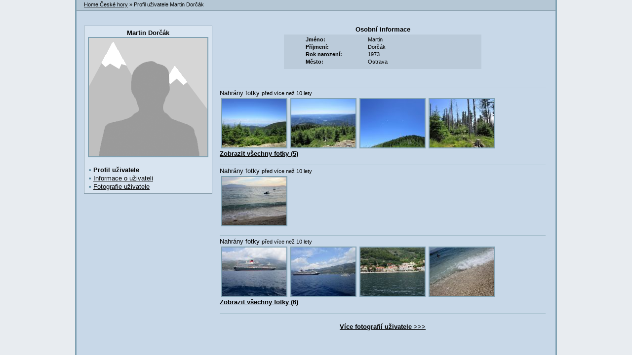

--- FILE ---
content_type: text/html; charset=utf-8
request_url: https://www.ceskehory.cz/profil/kody1.html
body_size: 1905
content:
	<html>
	<head>
	<meta HTTP-EQUIV="Content-Type" content="text/html; charset=utf-8">
	<title>Profil uživatele Martin Dorčák</title>
	<meta http-equiv="content-language" content="cs">
	<meta name="robots" content="ALL,FOLLOW">
	<meta name='referrer' content='always'>
	<meta name="canonical" content="https://www.ceskehory.cz/profil/kody1.html">
<script language="JavaScript" src="/share/info.js"></script>
<script type="text/javascript" language="JavaScript">
<!--
window.status="www.ceskehory.cz"
-->
</script>

	<link href="/hory.css" rel="STYLESHEET" type="text/css">
	<link href="/design2.css" rel="STYLESHEET" type="text/css">
	<link href="/new_design.css" rel="STYLESHEET" type="text/css">
	<script language="JavaScript" src="/share/jquery-1.5.2.min.js"></script>
	<script language="JavaScript" src="/share/like.js"></script>
	</head>
	<body bgcolor="#c8d8e8" text=black link=black alink=black vlink=black topmargin=0 leftmargin=0 marginheight=0 marginwidth=0>
	<div class="obsah">
	<div class=predel2><a href="/">Home České hory</a> &raquo; Profil uživatele Martin Dorčák</div>
	<div class="leftColProfil2">
		<div class=boxRProfil>
			<div class=box-cont>
			<center>
<b>Martin Dorčák</b><br><img class='pruvodce-ico' src='/profil/users/profil/def1p.gif' align='center' width='240' height='240'>			<br clear=all>
			</center>
<br><span class=puntik_color>&nbsp;• </span><b>Profil uživatele</b><br><span class=puntik_color>&nbsp;• </span><a href="/profil/info/kody1.html">Informace o uživateli</a><br><span class=puntik_color>&nbsp;• </span><a href="/profil/fotky/kody1.html">Fotografie uživatele</a>			</div>
		</div>
	</div>
	<div class="rightColProfil2"><br>
<br><center><div id=Osobni><b>Osobní informace</b><table class=profil_page style="width:400px"><tr><td colspan=2><center><table width=80% cellspacing=0><tr><td class=arealr  width=40%><b><nobr>Jméno:</nobr></b> </td><td class=areal>Martin</td></tr>
<tr><td class=arealr  width=40%><b><nobr>Příjmení:</nobr></b> </td><td class=areal>Dorčák</td></tr>
<tr><td class=arealr  width=40%><b><nobr>Rok narození:</nobr></b> </td><td class=areal>1973</td></tr>
<tr><td class=arealr  width=40%><b><nobr>Město:</nobr></b> </td><td class=areal>Ostrava</td></tr>
</table></center></td></tr><tr><td colspan=2 align=center><i></i></td></tr></table></div></center><br><br><div class="feed_predel"><a name=7911>Nahrány fotky</a> <span class=male>před více než 10 lety</span><br><a href="https://www.ceskehory.cz/foto/38014.html"><img class=feed_foto src=/profil/users/foto/38014a.jpg width=130 height=98></a><a href="https://www.ceskehory.cz/foto/38015.html"><img class=feed_foto src=/profil/users/foto/38015a.jpg width=130 height=98></a><a href="https://www.ceskehory.cz/foto/38016.html"><img class=feed_foto src=/profil/users/foto/38016a.jpg width=130 height=98></a><a href="https://www.ceskehory.cz/foto/38017.html"><img class=feed_foto src=/profil/users/foto/38017a.jpg width=130 height=98></a><br><a href="/profil/index.php?nick=kody1&gal7911=1#7911"><b>Zobrazit všechny fotky (5)</b></a></div><br><div class="feed_predel"><a name=7910>Nahrány fotky</a> <span class=male>před více než 10 lety</span><br><a href="https://www.chorvatske.cz/foto/38012.html"><img class=feed_foto src=/profil/users/foto/38012a.jpg width=130 height=98></a></div><br><div class="feed_predel"><a name=7909>Nahrány fotky</a> <span class=male>před více než 10 lety</span><br><a href="https://www.chorvatske.cz/foto/38004.html"><img class=feed_foto src=/profil/users/foto/38004a.jpg width=130 height=98></a><a href="https://www.chorvatske.cz/foto/38005.html"><img class=feed_foto src=/profil/users/foto/38005a.jpg width=130 height=98></a><a href="https://www.chorvatske.cz/foto/38006.html"><img class=feed_foto src=/profil/users/foto/38006a.jpg width=130 height=98></a><a href="https://www.chorvatske.cz/foto/38007.html"><img class=feed_foto src=/profil/users/foto/38007a.jpg width=130 height=98></a><br><a href="/profil/index.php?nick=kody1&gal7909=1#7909"><b>Zobrazit všechny fotky (6)</b></a></div><br><div class="feed_predel" style="text-align:center"><br><a href="/profil/fotky/kody1.html"><b>Více fotografií uživatele</b> &gt;&gt;&gt;</a></div><br><br>	</div>
<script type="text/javascript">
document.write ('<img src="https://toplist.cz/dot.asp?id=25729&http='+escape(document.referrer)+'" width=1 height=1 border=0 alt="TOPlist">');
</script><noscript><img SRC="https://toplist.cz/dot.asp?id=25729" border="0" alt="TOPlist" WIDTH="1" HEIGHT="1"></noscript>
<img SRC="https://toplist.sk/dot.asp?id=1048839" border="0" alt="TOPlist" WIDTH="1" HEIGHT="1">
    <script type="text/plain" cookie-consent="targeting" src="https://c.seznam.cz/js/rc.js"></script>
    <script type="text/plain" cookie-consent="targeting" >
     var retargetingConf = {
       rtgId: 15775
     };
     if (window.rc && window.rc.retargetingHit) {
       window.rc.retargetingHit(retargetingConf);
     }
    </script>
    <script type="text/plain" cookie-consent="tracking">
  (function(i,s,o,g,r,a,m){i['GoogleAnalyticsObject']=r;i[r]=i[r]||function(){
  (i[r].q=i[r].q||[]).push(arguments)},i[r].l=1*new Date();a=s.createElement(o),
  m=s.getElementsByTagName(o)[0];a.async=1;a.src=g;m.parentNode.insertBefore(a,m)
  })(window,document,'script','//www.google-analytics.com/analytics.js','ga');

  ga('create', 'UA-47158562-1', 'ceskehory.cz');
  ga('send', 'pageview');
</script>	<br clear=all>
	<div style="clear:both">&nbsp;</div>
	</div>
	</body>
</html>

--- FILE ---
content_type: text/css
request_url: https://www.ceskehory.cz/hory.css
body_size: 788
content:
.active
{
    BORDER-BOTTOM: gray 1px solid;
    BORDER-LEFT: white 1px solid;
    BORDER-RIGHT: gray 1px solid;
    BORDER-TOP: white 1px solid;
    CURSOR: hand;
    MARGIN-LEFT: 0px;
    MARGIN-RIGHT: 0px
}
.inactive
{
    MARGIN-LEFT: 1px;
    MARGIN-RIGHT: 1px;
    MARGIN-TOP: 2px;
    VISIBILITY: visible
}

INPUT.text
{
	background-color:#B5C6D5;
	color:#000000;
	border-left: 0px;
	border-right: 0px;
	border-top: 0px;
	border-bottom: 1px dotted #000000;
}

INPUT.submit
{
    BORDER-RIGHT: #8d9ead thin solid;
    BORDER-TOP: #ddeefd thin solid;
    FONT-WEIGHT: bold;
    BORDER-LEFT: #ddeefd thin solid;
    LINE-HEIGHT: 1;
    PADDING-TOP: 3px;
    BORDER-BOTTOM: #8d9ead thin solid;
    FONT-FAMILY: arial,helvetica;
    BACKGROUND-COLOR: #B5C6D5;
    CURSOR: hand;
}

--- FILE ---
content_type: text/css
request_url: https://www.ceskehory.cz/design2.css
body_size: 2982
content:
HTML
{
	height:100%;
}
BODY
{
	FONT-WEIGHT: normal;
	FONT-SIZE: 13px;
	COLOR: #000000;
	FONT-FAMILY: Verdana, Arial CE, Helvetica CE, Verdana CE, Arial, Helvetica, Verdana, sans-serif;
	TEXT-DECORATION: none;
	LINE-HEIGHT: 1.2;
	text-align:center;
	Background: #E8ECF0;
	height:100%;
	margin:0px;
}
TD
{
	FONT-WEIGHT: normal;
	FONT-SIZE: 13px;
	COLOR: #000000;
	FONT-FAMILY: Verdana, Arial CE, Helvetica CE, Verdana CE, Arial, Helvetica, Verdana, sans-serif;
	TEXT-DECORATION: none;
	LINE-HEIGHT: 1.2
}
TD I
{
	FONT-WEIGHT: normal;
	FONT-SIZE: 11px;
	COLOR: #000000;
	FONT-FAMILY: Verdana, Arial CE, Helvetica CE, Verdana CE, Arial, Helvetica, Verdana, sans-serif;
	TEXT-DECORATION: none;
	LINE-HEIGHT: 1.2
}
.seznam
{
	FONT-WEIGHT: normal;
	FONT-SIZE: 12px;
	COLOR: #000000;
	FONT-FAMILY: Verdana, Arial CE, Helvetica CE, Verdana CE, Arial, Helvetica, Verdana, sans-serif;
	TEXT-DECORATION: none;
	LINE-HEIGHT: 1.7
}
.seznam b
{
	FONT-WEIGHT: bold;
	FONT-SIZE: 13px;
	HEIGHT: 12px
}
.seznam a img
{
	VERTICAL-ALIGN: middle;
}
.male
{
	FONT-WEIGHT: normal;
	FONT-SIZE: 11px;
	COLOR: #000000;
	FONT-FAMILY: Verdana, Arial CE, Helvetica CE, Verdana CE, Arial, Helvetica, Verdana, sans-serif;
	TEXT-DECORATION: none
}
.male2
{
	FONT-WEIGHT: normal;
	FONT-SIZE: 12px;
	COLOR: #000000;
	FONT-FAMILY: Verdana, Arial CE, Helvetica CE, Verdana CE, Arial, Helvetica, Verdana, sans-serif
}
.menu
{
	FONT-WEIGHT: bold;
	FONT-SIZE: 10px;
	COLOR: #ffffff;
	FONT-FAMILY: Verdana, Arial CE, Helvetica CE, Verdana CE, Arial, Helvetica, Verdana, sans-serif;
	TEXT-DECORATION: none;
	TEXT-TRANSFORM: uppercase;
}
.menu i
{
	FONT-WEIGHT: bold;
	FONT-SIZE: 10px;
	COLOR: #ffffff;
	FONT-FAMILY: Verdana, Arial CE, Helvetica CE, Verdana CE, Arial, Helvetica, Verdana, sans-serif;
	TEXT-DECORATION: none;
	TEXT-TRANSFORM: uppercase
}
.menu a
{
	FONT-WEIGHT: bold;
	FONT-SIZE: 10px;
	COLOR: #ffffff;
	FONT-FAMILY: Verdana, Arial CE, Helvetica CE, Verdana CE, Arial, Helvetica, Verdana, sans-serif;
	TEXT-DECORATION: none;
	TEXT-TRANSFORM: uppercase
}
.menu a:hover
{
	COLOR: #c8d8e8;
}
.menu_m
{
	FONT-WEIGHT: bold;
	FONT-SIZE: 10px;
	COLOR: #ffffff;
	FONT-FAMILY: Verdana, Arial CE, Helvetica CE, Verdana CE, Arial, Helvetica, Verdana, sans-serif;
	TEXT-DECORATION: none;
	TEXT-TRANSFORM: uppercase;
	LINE-HEIGHT: 1.1
}
.menu_m i
{
	FONT-WEIGHT: bold;
	FONT-SIZE: 10px;
	COLOR: #ffffff;
	FONT-FAMILY: Verdana, Arial CE, Helvetica CE, Verdana CE, Arial, Helvetica, Verdana, sans-serif;
	TEXT-DECORATION: none;
	TEXT-TRANSFORM: uppercase;
	LINE-HEIGHT: 1.1
}
.menu_m a
{
	FONT-WEIGHT: bold;
	FONT-SIZE: 10px;
	COLOR: #ffffff;
	FONT-FAMILY: Verdana, Arial CE, Helvetica CE, Verdana CE, Arial, Helvetica, Verdana, sans-serif;
	TEXT-DECORATION: none;
	TEXT-TRANSFORM: uppercase;
	LINE-HEIGHT: 1.1
}
.menu_m a:hover
{
	COLOR: #c8d8e8
}
.menu_m h1
{
	FONT-WEIGHT: bold;
	FONT-SIZE: 10px;
	COLOR: #ffffff;
	FONT-FAMILY: Verdana, Arial CE, Helvetica CE, Verdana CE, Arial, Helvetica, Verdana, sans-serif;
	TEXT-DECORATION: none;
	TEXT-TRANSFORM: uppercase;
	LINE-HEIGHT: 1.1;
	MARGIN-BOTTOM: 0px;
	MARGIN-TOP: 8px
}
.menu_m2
{
	FONT-WEIGHT: bold;
	FONT-SIZE: 10px;
	COLOR: #ffffff;
	FONT-FAMILY: Verdana, Arial CE, Helvetica CE, Verdana CE, Arial, Helvetica, Verdana, sans-serif;
	TEXT-DECORATION: none;
	LINE-HEIGHT: 1.1
}
.menu_m2 a
{
	FONT-WEIGHT: bold;
	FONT-SIZE: 10px;
	COLOR: #ffffff;
	FONT-FAMILY: Verdana, Arial CE, Helvetica CE, Verdana CE, Arial, Helvetica, Verdana, sans-serif;
	TEXT-DECORATION: none;
	LINE-HEIGHT: 1.1
}
.menu_m2 a:hover
{
	COLOR: #c8d8e8
}
.menu_m3 {
	FONT-WEIGHT: bold;
	FONT-SIZE: 10px;
	COLOR: #c8d8e8;
	LINE-HEIGHT: 1.1;
	FONT-FAMILY: Verdana, Arial CE, Helvetica CE, Verdana CE, Arial, Helvetica, Verdana, sans-serif;
	TEXT-DECORATION: none
}
.menu_m3 A {
	FONT-WEIGHT: bold;
	FONT-SIZE: 10px;
	COLOR: #c8d8e8;
	LINE-HEIGHT: 1.1;
	FONT-FAMILY: Verdana, Arial CE, Helvetica CE, Verdana CE, Arial, Helvetica, Verdana, sans-serif;
	TEXT-DECORATION: none
}
.menu_m3 A:hover {
	COLOR: #ffffff
}
.menu2 a
{
	FONT-WEIGHT: bold;
	FONT-SIZE: 12px;
	COLOR: #ffffff;
	FONT-FAMILY: Verdana, Arial CE, Helvetica CE, Verdana CE, Arial, Helvetica, Verdana, sans-serif;
	TEXT-DECORATION: none;
	TEXT-TRANSFORM: none
}
.menu_male a
{
	FONT-WEIGHT: bold;
	FONT-SIZE: 10px;
	COLOR: #ffffff;
	FONT-FAMILY: Verdana, Arial CE, Helvetica CE, Verdana CE, Arial, Helvetica, Verdana, sans-serif;
	TEXT-DECORATION: none;
	TEXT-TRANSFORM: none
}
.menu_male a:hover
{
	COLOR: #c8d8e8;
}
.menu_1 a
{
	FONT-WEIGHT: bold;
	FONT-SIZE: 9px;
	COLOR: #ffffff;
	FONT-FAMILY: Verdana, Arial CE, Helvetica CE, Verdana CE, Arial, Helvetica, Verdana, sans-serif;
	TEXT-DECORATION: none;
	TEXT-TRANSFORM: uppercase
}
.menu_1 a:hover
{
	COLOR: #c8d8e8;
}
.menu hr
{
	COLOR: #c8d8e8;
	BACKGROUND-COLOR: #c8d8e8;
	HEIGHT: 2px;
	BORDER: 0px
}
.pic
{
	FONT-WEIGHT: normal;
	FONT-SIZE: 13px;
	COLOR: #000000;
	FONT-FAMILY: Verdana, Arial CE, Helvetica CE, Verdana CE, Arial, Helvetica, Verdana, sans-serif;
	LINE-HEIGHT: 1.2
}
.pic IMG
{
	MARGIN: -1px;
	VERTICAL-ALIGN: middle
}
.nadpis
{
	FONT-WEIGHT: bold;
	FONT-SIZE: 22px;
	COLOR: #000000;
	FONT-FAMILY: Verdana, Arial CE, Helvetica CE, Verdana CE, Arial, Helvetica, Verdana, sans-serif
}
.nadpis a
{
	TEXT-DECORATION: none
}
h1
{
	FONT-WEIGHT: bold;
	FONT-SIZE: 22px;
	COLOR: #000000;
	FONT-FAMILY: Verdana, Arial CE, Helvetica CE, Verdana CE, Arial, Helvetica, Verdana, sans-serif
}
h1 a
{
	TEXT-DECORATION: none
}
h2
{
	FONT-WEIGHT: bold;
	FONT-SIZE: 22px;
	COLOR: #000000;
	FONT-FAMILY: Verdana, Arial CE, Helvetica CE, Verdana CE, Arial, Helvetica, Verdana, sans-serif
}
h2 a
{
	TEXT-DECORATION: none
}
h1.uzky
{
	color: #000000;
	font-family: Verdana,Arial CE,Helvetica CE,Verdana CE,Arial,Helvetica,Verdana,sans-serif;
	font-size: 22px;
	font-weight: bold;
	margin-top: 0;
	margin-bottom: 0;
}
h1.uzky a
{
	TEXT-DECORATION: none
}
h2.hotelmap
{
	FONT-WEIGHT: bold;
	FONT-SIZE: 14px;
	MARGIN-BOTTOM: 0px;
}
.nadpismaly
{
	FONT-WEIGHT: bold;
	FONT-SIZE: 18px;
	COLOR: #000000;
	FONT-FAMILY: Verdana, Arial CE, Helvetica CE, Verdana CE, Arial, Helvetica, Verdana, sans-serif
}
.lista
{
	FONT-WEIGHT: bold;
	FONT-SIZE: 18px;
	PADDING-LEFT: 20px;
	COLOR: #38586d;
	FONT-FAMILY: Verdana, Arial CE, Helvetica CE, Verdana CE, Arial, Helvetica, Verdana, sans-serif
}
.adresa
{
	FONT-WEIGHT: bold;
	FONT-SIZE: 18px;
	COLOR: #ff0000;
	FONT-FAMILY: Verdana, Arial CE, Helvetica CE, Verdana CE, Arial, Helvetica, Verdana, sans-serif;
	TEXT-DECORATION: none
}
.adresa1
{
	FONT-WEIGHT: bold;
	FONT-SIZE: 17px;
	COLOR: #ff0000;
	FONT-FAMILY: Verdana, Arial CE, Helvetica CE, Verdana CE, Arial, Helvetica, Verdana, sans-serif
}
.snih td
{
	FONT-WEIGHT: normal;
	FONT-SIZE: 11px;
	COLOR: #000000;
	Background: #B5C6D5;
	text-align: center;
	FONT-FAMILY: Verdana, Arial CE, Helvetica CE, Verdana CE, Arial, Helvetica, Verdana, sans-serif;
}
.snih tr.hlavicka td
{
	padding:2px;
}
.line14 td
{
	line-height:14px;
}
.line19 td
{
	line-height:19px;
}
.snih .hory
{
	FONT-WEIGHT: bold;
	Background: #95acbe;
	text-align: left;
	FONT-FAMILY: Verdana, Arial CE, Helvetica CE, Verdana CE, Arial, Helvetica, Verdana, sans-serif
}
.snih .areal
{
	text-align: left;
}
.snih .nadpis
{
	Background-color: #95acbe;
}
.voda
{
	FONT-WEIGHT: normal;
	FONT-SIZE: 11px;
	COLOR: #000000;
	Background: #95acbe;
	text-align: center;
	FONT-FAMILY: Verdana, Arial CE, Helvetica CE, Verdana CE, Arial, Helvetica, Verdana, sans-serif
}
.voda1
{
	FONT-WEIGHT: normal;
	FONT-SIZE: 11px;
	COLOR: #000000;
	Background: #B5C6D5;
	text-align: center;
	FONT-FAMILY: Verdana, Arial CE, Helvetica CE, Verdana CE, Arial, Helvetica, Verdana, sans-serif
}
.voda1 IMG
{
	MARGIN: 1px;
	VERTICAL-ALIGN: middle
}
.tabulka td
{
	FONT-WEIGHT: normal;
	FONT-SIZE: 13px;
	COLOR: #000000;
	Background: #B5C6D5;
	text-align: center;
	FONT-FAMILY: Verdana, Arial CE, Helvetica CE, Verdana CE, Arial, Helvetica, Verdana, sans-serif
}
.tabulka .nazev
{
	text-align: left;
}
.tabulka .nadpis
{
	Background: #95acbe;
}
.none
{
	text-decoration: none;
}
.none-nocolor
{
	text-decoration: none;
}
.mapa
{
	width: 505px;
	text-align: left;
	FONT-WEIGHT: bold;
	TEXT-TRANSFORM: none;
	LINE-HEIGHT: 1.5
}
.mapa a
{
text-decoration: none
}
.mapa .mapa1
{
	width: 95%;
	text-align: left;
	float: right;
	FONT-WEIGHT: normal;
	TEXT-TRANSFORM: none
}
.mapa .mapa2
{
	width: 95%;
	text-align: left;
	float: right;
	FONT-WEIGHT: normal;
	TEXT-TRANSFORM: none
}
.nepodtrzene a
{
text-decoration: none
}
.atrakce td
{
text-indent:-30px;
padding-left:30px;
}
.nazev_serveru
{
	font-size: 26px;
	color: #3D117B;
	font-weight: bold;
	font-family: Arial CE, Arial
}
.pozadi_mimo
{
	Background: #E8ECF0
}
.pozadi_tmave
{
	Background: #80A1B2
}
.pozadi_svetle
{
	Background: #9CB7C5
}
div.obsah
{
	margin:0 auto;
	width:970px;
	_width:976px;
	border:3px solid #80A1B2;
	border-width:0px 3px;
	_height:100%;
	min-height:100%;
	Background: #c8d8e8;
	text-align:left;
}
div.obsah_region
{
	margin:0 auto;
	width:970px;
	_width:976px;
	border-right:3px solid #80A1B2;
	border-left:3px solid #9CB7C5;
	_height:100%;
	min-height:100%;
	Background: #c8d8e8;
	background: #c8d8e8 url('/share/img/menubg.gif') left top repeat-y;
	text-align:left;
}
.pozadi_menu
{
	background-color:#5b7e94;
	border-right:3px solid #9CB7C5;
}
.region_main
{
	padding:0px 8px;
}

.odkazy_back
{
	background-color:#E8ECF0;
	border:1px solid #000000;
}
.odkazy_a
{
	font-size: 11px;
	font-weight: bold;
	line-height: 14px;
}
.odkazy_desc
{
	font-size: 10px;
	line-height: 12px;
}
td.defBG
{
	Background: #c8d8e8;
}
img.pruvodce-ico
{
	border:2px solid #80a1b2;
}
.border2px
{
	border:2px solid #80a1b2;
}
div.yellow_box
{
	border:1px solid #F5E240;
	background: #FFFFCC;
	padding:2px;
	width:95%;
}
.blue_box
{
	border:1px solid #889EAC;
	background: #D8E4F0;
	padding:2px 12px 2px 2px;
	font-size:11px;
	line-height:15px;
	position: relative;
}
.blue_box .zarovka
{
	float:left;
	position:relative;
	top:1px;
	left:0px;
	margin-right:12px;
}
.blue_box .vykricnik
{
	float:left;
	position:relative;
	top:1px;
	left:0px;
	margin-right:12px;
}
.blue_box .x
{
/*	float:right;*/
	position:absolute;
	right:0px;
	top: 0px;
	margin-left:12px;
	border:0px;
}
img.ico
{
	width:15px;
	height:12px;
	border:0px;
}
img.ico_pocasi
{
	margin-left:1px;
	width:15px;
	height:12px;
	border:0px;
}
.mycam td
{
	background: #F4F9FF;
	border: 1px solid #889EAC;
	border-width: 1px 0px;
}
.left_border_blue
{
	border-left: 2px solid #D8E4F0;
	border-left: 1px solid #C8D8E8;
	border:0px;
}
.border_collapse
{
	border-collapse:collapse;
}
.mycam_light
{
	background: #E8ECF0;
}
.mysnih_light td
{
	background: #E8ECF0;
}
.pointer
{
	cursor: pointer;
}
.desetlet
{
	position:absolute;
	left:-28px;
	border:0px;
}
.relative
{
	position:relative;
}
.z6
{
	z-index:6;
}
.z7
{
	z-index:7;
}
.overlay
{
	width:500;
	height:500;
	display:none;
	position:absolute;
	top:0px;
	left:0px;
	z-index:5;
	background:black;
	opacity: 0;
	filter:alpha (opacity=0);
}
.feed_foto
{
	border:2px solid #80A1B2;
	margin:3px;
	vertical-align:top;
}
.feed_predel
{
	padding-top:4px;
	border-top: 1px solid #A4BECB;
}
.feed_predel_new
{
	padding-top:4px;
	border-top: 1px solid #A4BECB;
	background: #d8e4f0;
}
.feed_clear
{
	clear:both;
	overflow:hidden;
	height:1px;
}
.warning
{
	color:red;
	font-weight:bold;
}
table.profil_page td
{
	font-size:11px;
	text-align:left;
}
table.profil_page
{
	width:315;
	background: #BBCBDA;
	margin:3px 0px 6px 0px;
}
_table.profil_page_osobni td
{
	font-size:11px;
}
table.profil_page_osobni
{
	width:500;
}
.email_male
{
	font: 11px/12px arial;
}
.email_clip
{
	width:170px;
	overflow:hidden;
}
.small_space
{
	font-size:1px;
}
.hp_form
{
	font-size:11px;
	text-align:left;
}
.hp_form input.text
{
	width:120px;
	font-size:11px;
}
.dom3_foto
{
	float:right;
	margin-right:10px;
	position:relative;

}
.puntik_color
{
	color:#538196;
}
.kamery_row
{
	background:#9fb8cd;
}
.dom3_pl
{
	padding-left:20px;
}
.display-none
{
	display:none;
}
.hand
{
	cursor:pointer;
}
.curdef
{
	cursor:Default;
}
.smallLoginForm
{
	display:none;
	position:absolute;
	left:0px;
	top:0px;
	background:#c8d8e8;
	border:1px solid black;
}
.streamMenu
{
	text-align:right;
	position:absolute;
	top:15px;
	right:0px;
	White-space:nowrap;
	width:250px;
	background:#d8e4f0;
	padding:3px;
	display:none;
}
.streamMenuWrap
{
	float:right;
	position:relative;
	width:15px;
	height:15px;
	background:#d8e4f0;
}
.zalozky-hp img
{
	display:block;
}
.zalozky-box td
{
	 background-position: -1px top;
}
@media only screen and (max-width: 1050px)
{
	#outside-content {display: none;}
}

.photo-cont figure {
	margin: 10px 26px;
	min-width: 200px;
	vertical-align: top;
}

.mapamala {display:block;position:relative; height: 235px;text-decoration: none}
.mapamalatext {position:absolute; width:231px; background: #5b7e94; font-size: 18px; color: white; padding: 5px; top: 9px; left: 9px; box-sizing: border-box;}

.smap svg polyline:nth-of-type(2) {stroke-dasharray: 10,15; stroke-linecap: square}

--- FILE ---
content_type: text/css
request_url: https://www.ceskehory.cz/new_design.css
body_size: 1728
content:
div.head{
	width:100%;
	height:100px;
	padding:0px;
	margin:0px;
	text-align:center;
	position:relative;
}
img.hory_main{
	border: 2px solid #889eac;
	border-width: 0px 2px 2px 2px;
}
div.adresa_main{
	padding:0px 20px 0px 20px;
}
div.vlajecky{
	padding:0px 5px 0px 20px;
}
.fav{
	text-align:right;
	padding-right:15px;
	margin-top:8px;
	font-size:11px;
	vertical-align:middle;
	line-height:17px;
}
div.boxy{
	LINE-HEIGHT: 16px;
	margin: -12px 0px 0px 15px;
}
div.boxL{
	margin-top:30px;
	width:360px;
}
div.boxLReklama{
	margin-top:16px;
	width:360px;
	overflow: hidden;
	color:#7E909E;
	font-size:9px;
	vertical-align:bottom;
	line-height:11px;
}
div.boxB{
	padding-top:30px;
	width:735px;
	clear:left;
}
div.boxR{
	margin-top:30px;
	width:190px;
}
div.boxRReklama{
	margin-top:16px;
	width:190px;
	overflow: hidden;
	color:#7E909E;
	font-size:9px;
	vertical-align:bottom;
	line-height:11px;
}
div.box95{
	width:95%;
}
div.box-title{

	position:relative;
	background: #889eac;
	height:22px;
}
div.box-title-2{

	position:relative;
	background: #889eac;
	height:44px;
}
.box-title-text{
	position:relative;
	color:white;
	padding:2px 2px 2px 50px;
	font: bold 10pt Verdana;
}
.box-title-text-normal{
	font: normal 10pt Verdana;
}
.box-title-text a{
	color:white;
	font: 8pt Verdana;
	text-decoration:underline;
	float:right;
	line-height:16px;
	padding-right:3px;
}
.box-title-text-noico{
	position:relative;
	left:7px;
	color:white;
	padding:2px;
	font: bold 10pt Verdana;
}
.box-title-text-center{
	text-align:center;
	color:white;
	padding:3px;
	font: bold 10pt Verdana;
}
div.box-cont{
	border: 1px solid #889eac;
	padding:5px;
	background: #d8e4f0;
	font-size:13px;
	line-height:17px;
}
div.box-cont div.host
{
	line-height:15px;
	font-size:11px;
}
div.box-cont-source
{
	margin-top:2px;
	color:#688395;
	font-size:9px;
	text-align:right;
	line-height:11px;
}
div.box-cont-source A
{
	color:#688395;
}

div.box-cont-reklama{
	border: 1px solid #889eac;
	padding:4px;
	background: #d8e4f0;
	overflow: hidden;
}
.box-table{
	width: 330px;
}
.box-table td{
	LINE-HEIGHT: 16px;
}
div.box-reklama{
	border: 1px solid #889eac;
	padding:3px;
}
img.box-ico
{
	position: absolute;
	left:10px;
	top:-14px;
}
div.leftCol{
	position:relative;
	float:left;
	width:360px;
}
div.middleCol{
	position:relative;
	margin: 0px 15px 0px 15px;
	float:left;
	width:360px;
}
div.rightCol{
	position:relative;
	float:right;
	margin-right:15px;
	width:190px;
	display: inline;
}
div.predel
{
	border: 1px solid #889eac;
	border-width: 1px 0px 1px 0px;
	padding: 1px 15px 1px 15px;
	background:#B5C7D5;
	font-size: 11px;
}
div.predel2
{
	border-bottom: 1px solid #889eac;
	padding: 3px 15px 5px 15px;
	background:#B5C7D5;
	font-size: 11px;
}
div.predel_right
{
	float:right;
	text-align:right;
}
hr.hr2
{
	border: 2px solid #889eac;
	width: 75%
}
table.snih2
{
	border-collapse:collapse;
}
table.snih2 td
{
	border-bottom: 1px solid #889eac;
	padding:1px;
	font-size:11px;
	line-height:13px;
	text-align:center;
}
table.snih2 td.areal
{
	text-align:left;
}
table.snih2 td.align-right
{
	text-align:right;
}
table.snih2 tr.nadpis td
{
	border-top: 0px
}
.pruvodce_odkazy
{
	font-size:11px;
	line-height:17px;
}
.ubytovani_odkazy
{
	line-height:20px;
}

.right
{
	text-align:right;
}
.sep3
{
	line-height:3px;
	font-size:3px;
}
.sep5
{
	line-height:5px;
	font-size:5px;
}
.sep6
{
	line-height:6px;
	font-size:6px;
}
.kamery td
{
	margin:0px;
	padding:1px;
	font-size:11px;
	line-height:15px;
}
.podrobny_vypis
{
	font-size:11px;
	font-weight:bold;
}
.skiodstavec
{
	float:left;
	padding: 0px 3px 0px 5px;
	text-align:center;
}
.ski_male
{
	padding-top: 4px;
	font-size:11px;
	line-height:15px;
}
.pridatUbyt{
	position:absolute;
	left:205px;
	width:150px;
	text-align:right;
	font-size:11px;
}
table.pruvodce td
{
	line-height:19px;
}
.favDiv
{
	border: 1px solid #889eac;
	padding:5px;
	background: #d8e4f0;
	position:absolute;
	top:20px;
	left:0px;
	font-size:11px;
	line-height:13px;
	display:none;
	text-align:center;
	z-index:50;
	width:250px;
}
.kratySEO
{
	line-height:15px;
	font-size:11px;
	padding-left:5px;
}
div.box-cont a:hover
{
	color: #cc0000;
}
div.predel a:hover
{
	color: #cc0000;
}
div.fav a:hover
{
	color: #cc0000;
}
.redLink a:hover
{
	color: #cc0000;
}
a.register_link
{
	font-size:11px;
	float:right;
	position:relative;
	top:-4px;
}
div.leftColProfil{
	position:relative;
	float:left;
	width:190px;
	margin: 0px 15px 0px 15px;
}
div.rightColProfil{
	float:left;
	width:730px;
}
div.leftColProfil2{
	position:relative;
	float:left;
	width:260px;
	margin: 0px 15px 0px 15px;
}
div.rightColProfil2{
	position:relative;
	float:left;
	width:660px;
}
div.boxRProfil{
	margin-top:30px;
	width:260px;
}
div.profil-menu{
	padding-left:10px;
	line-height:19px;
}
td.padding-lr
{
	padding:0px 5px;
}

--- FILE ---
content_type: application/javascript
request_url: https://www.ceskehory.cz/share/like.js
body_size: 1368
content:
var descArr=false;
var insertArr=new Array();
var like=0;
var hideTimeout;

function loadDesc(id)
{
	idLast=id;
	if(!descArr)
	{
		$.getJSON("/share/ajax/desc_server.php?i="+ids+"&postfix="+postfix+"&mutace="+mutace, function(ret)
		{
			descArr=ret;
			insertDesc();
		})
		return;
	}
	insertDesc();
}
function insertDesc()
{
	if(insertArr[idLast]==undefined)
	{
		insertArr[idLast]=true;
		$('#popis-'+idLast).html(descArr[idLast]);
		$('#vice-'+idLast).css("display", "inline");
	}
	if(insertArr[idLast]==2)
	{
		insertArr[idLast]=true;
		$('#vice-'+idLast).css("display", "inline");
		$('#tecky-'+idLast).css("display", "none");
	}
}

function fotoLike(idfoto){
	var co="foto_add";
	if(like)
		co="foto_rm";
	stamp=new Date();
	$.getJSON("/share/ajax/like.php?idlike="+idfoto+"&co="+co+"&t="+stamp.getTime(), function(ret)
	{
		fotoStatusUpdate(ret[0],ret[1]);
	})
}
function userLike(id){
	var co="user_add";
	if(like)
		co="user_rm";
	stamp=new Date();
	$.getJSON("/share/ajax/like.php?idlike="+id+"&co="+co+"&t="+stamp.getTime(), function(ret)
	{
		LikeStatusUpdate(ret[0],ret[1]);
	})
}
function fotoStatusUpdate(text,status)
{
	$("#LikeStatus").html(text);
	like=status;
	if(status)
	{
		$("#likeButton").attr("src", "/share/img/unlike.png");
		$("#likeButton").attr("alt", "Již se mi nelíbí obsah tohoto autora");
		$("#likeButton").attr("title", "Již se mi nelíbí obsah tohoto autora");
	}
	else
	{
		$("#likeButton").attr("src", "/share/img/like.png");
		$("#likeButton").attr("alt", "Líbí se mi obsah tohoto autora");
		$("#likeButton").attr("title", "Líbí se mi obsah tohoto autora");
	}
	$("#LikeStatus").fadeIn();
	clearTimeout(hideTimeout);
	hideTimeout=setTimeout('$("#LikeStatus").fadeOut()', 3000);
}
function LikeStatusUpdate(text,status)
{
	$("#LikeStatus").html(text);
	like=status;
	if(status)
	{
		$("#likeButton").attr("src", "/share/img/unlike.png");
		$("#likeButton").attr("alt", "Již se mi nelíbí obsah tohoto autora");
		$("#likeButton").attr("title", "Již se mi nelíbí obsah tohoto autora");
	}
	else
	{
		$("#likeButton").attr("src", "/share/img/like.png");
		$("#likeButton").attr("alt", "Líbí se mi obsah tohoto autora");
		$("#likeButton").attr("title", "Líbí se mi obsah tohoto autora");
	}
	$("#LikeStatus").fadeIn();
	clearTimeout(hideTimeout);
	hideTimeout=setTimeout('$("#LikeStatus").fadeOut()', 3000);
}
function streamUnlike(id){
	$.getJSON("/share/ajax/like.php?idlike="+id+"&co=stream_unlike", function(ret)
	{
		location.reload();
	})
}
function streamDelete(id,element){
	$.getJSON("/share/ajax/like.php?idlike="+id+"&co=stream_delete", function(ret)
	{
		$("#"+element).slideUp("fast");
	})
}
function postFormFce(id,retFunction){
	/*var options=new Array();
	$("#"+id).find(':input').each(function(index) {
    	options[$(this).attr("name")]=$(this).attr("value");
  	});*/

	$.post($("#"+id).attr("action"), $("#"+id).serialize(),function(data) {
		if(retFunction)
			window[retFunction](data);
   });
}
function streamUpdateNew(text){
	$("#newLinks").html(text);
	$("#newSetings").fadeOut();
}
function newMailOff(){
	$.post("/share/ajax/profil.php",  {action: "newMailOff"} ,function(data) {
		$("#newLinks").html(data);
   });
}
